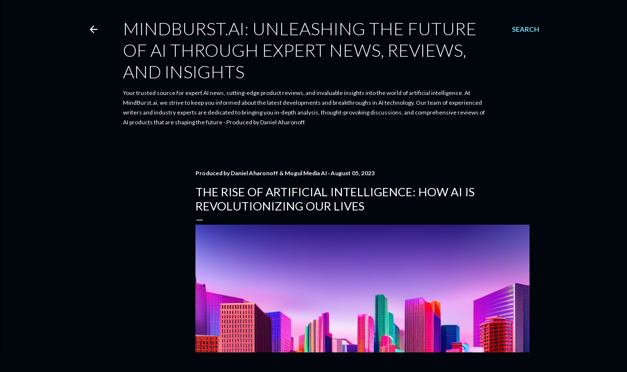

--- FILE ---
content_type: text/html; charset=utf-8
request_url: https://www.google.com/recaptcha/api2/aframe
body_size: 267
content:
<!DOCTYPE HTML><html><head><meta http-equiv="content-type" content="text/html; charset=UTF-8"></head><body><script nonce="E0sEMqqzU6Q85UPp7WrUyQ">/** Anti-fraud and anti-abuse applications only. See google.com/recaptcha */ try{var clients={'sodar':'https://pagead2.googlesyndication.com/pagead/sodar?'};window.addEventListener("message",function(a){try{if(a.source===window.parent){var b=JSON.parse(a.data);var c=clients[b['id']];if(c){var d=document.createElement('img');d.src=c+b['params']+'&rc='+(localStorage.getItem("rc::a")?sessionStorage.getItem("rc::b"):"");window.document.body.appendChild(d);sessionStorage.setItem("rc::e",parseInt(sessionStorage.getItem("rc::e")||0)+1);localStorage.setItem("rc::h",'1769255618159');}}}catch(b){}});window.parent.postMessage("_grecaptcha_ready", "*");}catch(b){}</script></body></html>